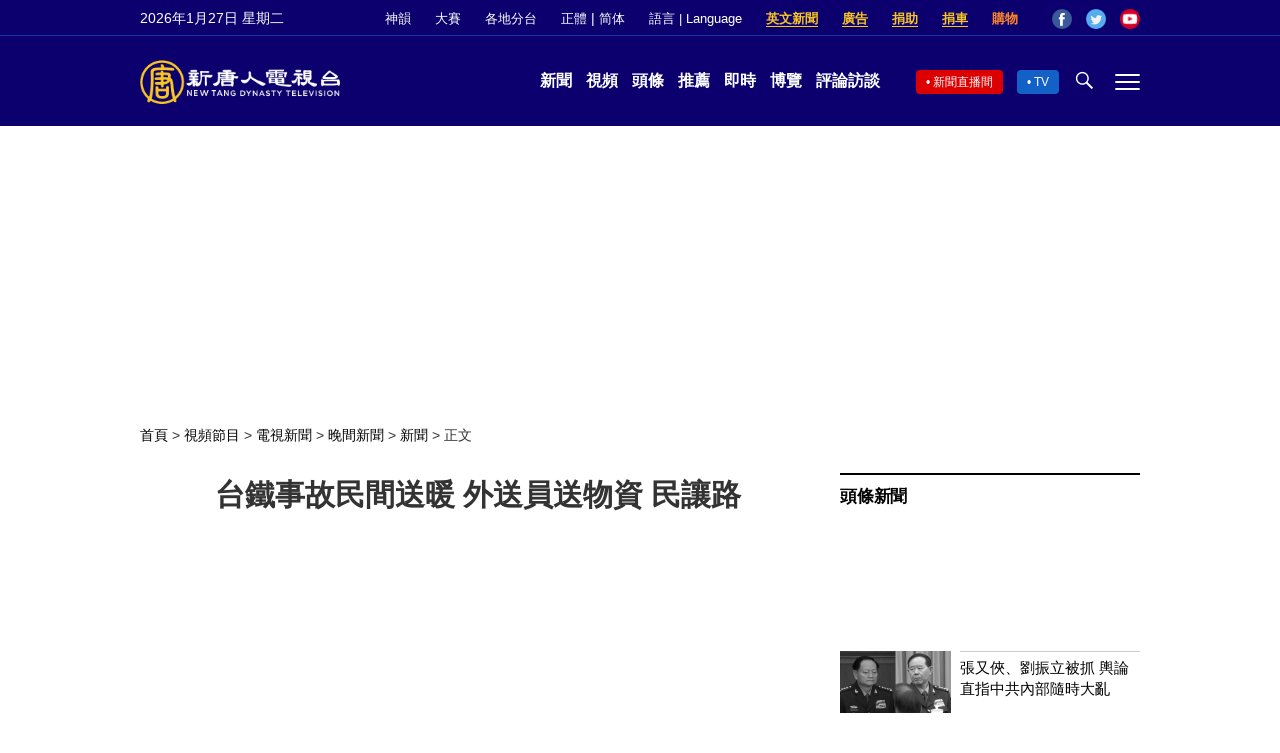

--- FILE ---
content_type: text/html; charset=utf-8
request_url: https://www.google.com/recaptcha/api2/aframe
body_size: 267
content:
<!DOCTYPE HTML><html><head><meta http-equiv="content-type" content="text/html; charset=UTF-8"></head><body><script nonce="FrucxlSDQcO9WU4bTYOO4w">/** Anti-fraud and anti-abuse applications only. See google.com/recaptcha */ try{var clients={'sodar':'https://pagead2.googlesyndication.com/pagead/sodar?'};window.addEventListener("message",function(a){try{if(a.source===window.parent){var b=JSON.parse(a.data);var c=clients[b['id']];if(c){var d=document.createElement('img');d.src=c+b['params']+'&rc='+(localStorage.getItem("rc::a")?sessionStorage.getItem("rc::b"):"");window.document.body.appendChild(d);sessionStorage.setItem("rc::e",parseInt(sessionStorage.getItem("rc::e")||0)+1);localStorage.setItem("rc::h",'1769527365092');}}}catch(b){}});window.parent.postMessage("_grecaptcha_ready", "*");}catch(b){}</script></body></html>

--- FILE ---
content_type: application/javascript; charset=utf-8
request_url: https://fundingchoicesmessages.google.com/f/AGSKWxW0Pn_dO9_3TE5NTrEnWqM8bx18wLeKwHdbXGUh0axqiaF5-geR2RgEFSY1uwubGJb73ZHj7l055p-yqCoYwLenz__ZCyOgzBLoSPO_WExYybU-ZlWkoA2aUz8Kj9ipMUqmrdUdVzmS2k0WsT6riqchaTDam1GWIIoSF9WicIvwYKApZx2hJnG4a6vq/_/ads/3./adiquity._dropdown_ad./wpbanners_show.php/adrendererfactory.
body_size: -1286
content:
window['547c6880-6175-4d15-8d72-a1faabcc2caf'] = true;